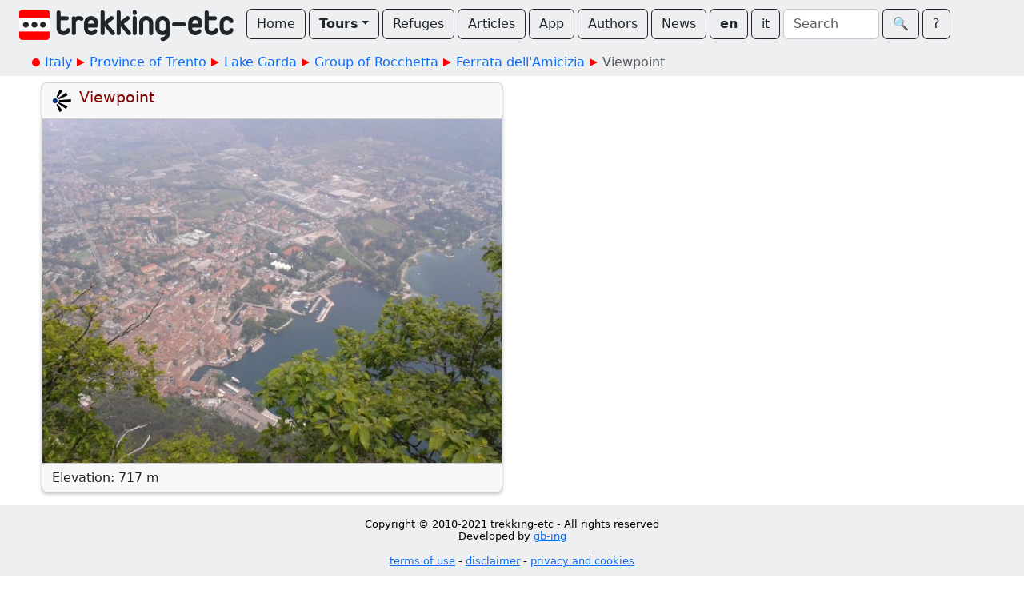

--- FILE ---
content_type: text/html
request_url: https://www.trekking-etc.it/etc/trekking/en/tours/eu/it/tn/lago-di-garda/rocchetta/ferrata-dell-amicizia/punto-panoramico-1/poi
body_size: 7757
content:
<!DOCTYPE html>
<html lang="en">
<head>
  <meta charset="utf-8" />
  <meta name="viewport" content="width=device-width, initial-scale=1" />
  <title>Viewpoint - trekking-etc</title>
  <meta name="description" content="">
  <meta name="author" content="The trekking-etc team">
  <meta name="robots" content="index, follow">
  <link rel="canonical" href="https://www.trekking-etc.it/etc/trekking/en/tours/eu/it/tn/lago-di-garda/rocchetta/ferrata-dell-amicizia/punto-panoramico-1/poi">
  <meta property="og:title" content="Viewpoint - trekking-etc">
  <meta property="og:type" content="article">
  <meta property="og:description" content="">
  <meta property="og:site_name" content="trekking-etc">
  <meta property="og:url" content="https://www.trekking-etc.it/etc/trekking/en/tours/eu/it/tn/lago-di-garda/rocchetta/ferrata-dell-amicizia/punto-panoramico-1/poi">
  <meta name="twitter:card" content="summary_large_image">
  <meta name="twitter:title" content="Viewpoint - trekking-etc">
  <meta name="twitter:description" content="">
  <script type="application/ld+json">{"@context":"https://schema.org","@type":"Place","name":"Viewpoint","description":"","url":"https://www.trekking-etc.it/etc/trekking/en/tours/eu/it/tn/lago-di-garda/rocchetta/ferrata-dell-amicizia/punto-panoramico-1/poi","geo":{"@type":"GeoCoordinates","latitude":45.88033,"longitude":10.831095}}</script>
  <meta name="theme-color" content="#ffffff" />
  <link href="/css/bootstrap.min.css" rel="stylesheet" />
  <link href="/css/bsx.css" rel="stylesheet" />
  <link href="/css/trekking.css" rel="stylesheet" />
  <script src="/js/bootstrap.bundle.min.js"></script>
  <script src="/js/htmx.min.js"></script>
  <script src="/js/bsx.js"></script>
  <link rel="icon" type="image/png" href="/favicon/favicon-96x96.png" sizes="96x96" />
  <link rel="icon" type="image/svg+xml" href="/favicon/favicon.svg" />
  <link rel="shortcut icon" href="/favicon/favicon.ico" />
  <link rel="apple-touch-icon" sizes="180x180" href="/favicon/apple-touch-icon.png" />
  <link rel="manifest" href="/favicon/site.webmanifest" />  <meta name="theme-color" content="#ffffff" />
</head>
<body>
  <div class="d-flex align-items-center flex-wrap px-4 pt-1 pb-2 text-bg-light" id="top-bar" name="top-bar">
    <a class="text-decoration-none" href="/etc/trekking/en/home/home">
      <img class="d-inline me-3 mt-2" style="max-height: 40px;" src="/images/trekking-logo.png" alt="Back to home" title="Back to home">
    </a>
    <a class="btn btn-outline-dark mt-1 me-1" role="button" href="/etc/trekking/en/home/home">Home</a>
    <div class="mt-1 me-1 btn-group">
      <button class="btn dropdown-toggle fw-bold btn-outline-dark" type="button" data-bs-toggle="dropdown" aria-expanded="false">Tours</button>
      <ul class="dropdown-menu">
        <li><a class="dropdown-item" href="/etc/trekking/en/tours-by-cat/topic">By category</a></li>
        <li><a class="dropdown-item" href="/etc/trekking/en/tours/eu/it/topic">By geographical area</a></li>
        <li><a class="dropdown-item" href="/etc/trekking/en/trekking/topic">Trekking</a></li>
        <li><a class="dropdown-item" href="/etc/trekking/en/search/search?type=tour&xcat=gallery&recent=12">Most recent</a></li>
      </ul>
    </div>
    <a class="btn btn-outline-dark mt-1 me-1" role="button" href="/etc/trekking/en/refuges/topic">Refuges</a>
    <a class="btn btn-outline-dark mt-1 me-1" role="button" href="/etc/trekking/en/articles/rfolder">Articles</a>
    <a class="btn btn-outline-dark mt-1 me-1" role="button" href="/etc/trekking/en/trekking-etc-viewer/article">App</a>
    <a class="btn btn-outline-dark mt-1 me-1" role="button" href="/etc/trekking/en/authors/folder">Authors</a>
    <a class="btn btn-outline-dark mt-1 me-1" role="button" href="/etc/trekking/en/news/rfolder">News</a>
    <a class="btn btn-outline-dark mt-1 fw-bold me-1" role="button" href="/etc/trekking/en/tours/eu/it/tn/lago-di-garda/rocchetta/ferrata-dell-amicizia/punto-panoramico-1/poi">en</a>
    <a class="btn btn-outline-dark mt-1 me-1" role="button" href="/etc/trekking/it/tours/eu/it/tn/lago-di-garda/rocchetta/ferrata-dell-amicizia/punto-panoramico-1/poi">it</a>
    <form class="d-flex align-items-center mt-1 me-1" method="get" action="/etc/trekking/en/search/search">
      <input class="form-control me-1" style="max-width: 120px;" type="text" name="search" id="search" placeholder="Search"></input>
      <button class="btn btn-outline-dark" type="submit">&#x1F50D;&#xFE0E;</button>
    </form>
    <a class="btn btn-outline-dark mt-1" role="button" href="/etc/trekking/en/etc/about/article">?</a>
  </div>
  <div class="text-bg-light p-2">
    <div class="crumb-container mx-auto">
      <nav style="--bs-breadcrumb-divider: ;" id="crumbs" name="crumbs" aria-label="breadcrumb">
        <ul class="breadcrumb">
          <li class="breadcrumb-start"><img src="/images/breadcrumb-dot.png"></img></li>
          <li class="breadcrumb-item"><a style="text-decoration: none;" href="/etc/trekking/en/tours/eu/it/topic">Italy</a></li>
          <li class="breadcrumb-next"><img src="/images/breadcrumb-next.png"></img></li>
          <li class="breadcrumb-item"><a style="text-decoration: none;" href="/etc/trekking/en/tours/eu/it/tn/topic">Province of Trento</a></li>
          <li class="breadcrumb-next"><img src="/images/breadcrumb-next.png"></img></li>
          <li class="breadcrumb-item"><a style="text-decoration: none;" href="/etc/trekking/en/tours/eu/it/tn/lago-di-garda/topic">Lake Garda</a></li>
          <li class="breadcrumb-next"><img src="/images/breadcrumb-next.png"></img></li>
          <li class="breadcrumb-item"><a style="text-decoration: none;" href="/etc/trekking/en/tours/eu/it/tn/lago-di-garda/rocchetta/topic">Group of Rocchetta</a></li>
          <li class="breadcrumb-next"><img src="/images/breadcrumb-next.png"></img></li>
          <li class="breadcrumb-item"><a style="text-decoration: none;" href="/etc/trekking/en/tours/eu/it/tn/lago-di-garda/rocchetta/ferrata-dell-amicizia/pois">Ferrata dell'Amicizia</a></li>
          <li class="breadcrumb-next"><img src="/images/breadcrumb-next.png"></img></li>
          <li class="breadcrumb-item active" aria-current="page">Viewpoint</li>
        </ul>
      </nav>
    </div>
  </div>
  <div class="row main-strip row-cols-1 row-cols-lg-2">
    <div class="col">
      <div class="row row-cols-1">
        <div class="col">
          <div class="card poi-content article-content mt-2 shadow-sm">
            <div class="card-header poi-card-title d-flex align-items-top">
              <img src="/etc/trekking/en/cats/poi/viewpoint/image_128.png" alt="Viewpoint" title="Viewpoint">
              <div>
                <h1 class="mb-0">Viewpoint</h1>
                <p class="mb-0"></p>
              </div>
            </div>
            <img class="card-img" src="/etc/trekking/en/tours/eu/it/tn/lago-di-garda/rocchetta/ferrata-dell-amicizia/punto-panoramico-1/image_600.jpg" alt="Viewpoint" title="Viewpoint"></img>
            <div class="card-footer">Elevation: 717 m</div>
          </div>
        </div>
      </div>
    </div>
    <div class="col">
      <div class="row row-cols-1"></div>
    </div>
  </div>
  <div class="text-center py-3 mt-3 text-bg-light" style="font-size: 0.8em;">
    <div style="text-align: center;">
<p>Copyright &copy; 2010-2021 trekking-etc&nbsp;- All rights reserved<br />
Developed by <a href="http://www.gb-ing.it/" target="_blank">gb-ing</a></p>

<p><a href="/etc/trekking/en/legal/terms-of-use/article">terms of use</a>&nbsp;- <a href="/etc/trekking/en/legal/disclaimer/article">disclaimer</a>&nbsp;- <a href="/etc/trekking/en/legal/privacy/article">privacy and cookies</a></p>
</div>

    <p>Page views: 2736007</p>
  </div>
</body>
</html>